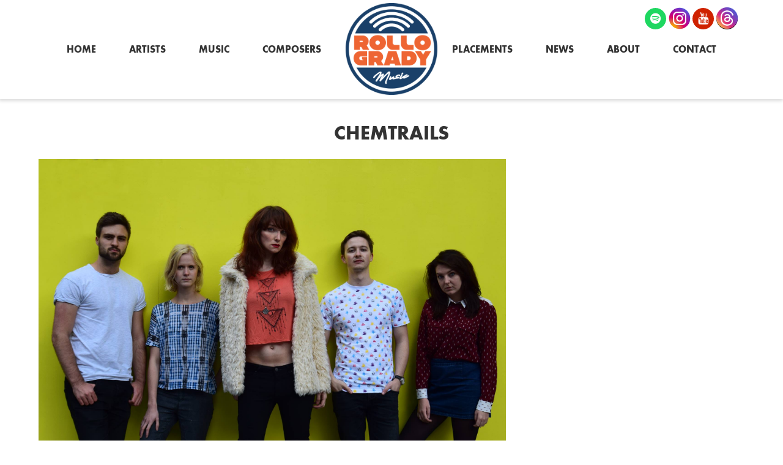

--- FILE ---
content_type: text/html; charset=UTF-8
request_url: https://rollogrady.tv/artist/chemtrails-2/
body_size: 6903
content:
<!doctype html>
<html>
<head>
    <link rel="shortcut icon" type="image/x-icon" href="https://rollogrady.tv/wp-content/uploads/2023/12/RolloGrady-Logo.png" sizes"any" fetchpriority="high">
    <link rel="shortcut icon" type="image/x-icon" href="https://rollogrady.tv/wp-content/uploads/2023/12/RolloGrady-Logo.png" sizes"any">
    <link rel="apple-touch-icon" type="image/x-icon" href="https://rollogrady.tv/wp-content/uploads/2023/12/RolloGrady-Logo.png" sizes"any">
    <meta name="msapplication-TileImage" content="https://rollogrady.tv/wp-content/uploads/2023/12/RolloGrady-Logo.png" sizes"any">
	<meta data-rh="true" property="og:image" content="https://rollogrady.tv/wp-content/uploads/2023/12/Rollo-Grady-logo.png">
	
	<!--<meta data-rh="true" property="og:title" content="CHEMTRAILS">-->
	
	<title>CHEMTRAILS &#8211; Rollo Grady Music</title>
<meta name='robots' content='max-image-preview:large' />
<link rel='dns-prefetch' href='//www.googletagmanager.com' />
<link rel="alternate" type="application/rss+xml" title="Rollo Grady Music &raquo; Feed" href="https://rollogrady.tv/feed/" />
<link rel="alternate" type="application/rss+xml" title="Rollo Grady Music &raquo; Comments Feed" href="https://rollogrady.tv/comments/feed/" />
<script type="text/javascript">
window._wpemojiSettings = {"baseUrl":"https:\/\/s.w.org\/images\/core\/emoji\/14.0.0\/72x72\/","ext":".png","svgUrl":"https:\/\/s.w.org\/images\/core\/emoji\/14.0.0\/svg\/","svgExt":".svg","source":{"concatemoji":"https:\/\/rollogrady.tv\/wp-includes\/js\/wp-emoji-release.min.js?ver=6.3.7"}};
/*! This file is auto-generated */
!function(i,n){var o,s,e;function c(e){try{var t={supportTests:e,timestamp:(new Date).valueOf()};sessionStorage.setItem(o,JSON.stringify(t))}catch(e){}}function p(e,t,n){e.clearRect(0,0,e.canvas.width,e.canvas.height),e.fillText(t,0,0);var t=new Uint32Array(e.getImageData(0,0,e.canvas.width,e.canvas.height).data),r=(e.clearRect(0,0,e.canvas.width,e.canvas.height),e.fillText(n,0,0),new Uint32Array(e.getImageData(0,0,e.canvas.width,e.canvas.height).data));return t.every(function(e,t){return e===r[t]})}function u(e,t,n){switch(t){case"flag":return n(e,"\ud83c\udff3\ufe0f\u200d\u26a7\ufe0f","\ud83c\udff3\ufe0f\u200b\u26a7\ufe0f")?!1:!n(e,"\ud83c\uddfa\ud83c\uddf3","\ud83c\uddfa\u200b\ud83c\uddf3")&&!n(e,"\ud83c\udff4\udb40\udc67\udb40\udc62\udb40\udc65\udb40\udc6e\udb40\udc67\udb40\udc7f","\ud83c\udff4\u200b\udb40\udc67\u200b\udb40\udc62\u200b\udb40\udc65\u200b\udb40\udc6e\u200b\udb40\udc67\u200b\udb40\udc7f");case"emoji":return!n(e,"\ud83e\udef1\ud83c\udffb\u200d\ud83e\udef2\ud83c\udfff","\ud83e\udef1\ud83c\udffb\u200b\ud83e\udef2\ud83c\udfff")}return!1}function f(e,t,n){var r="undefined"!=typeof WorkerGlobalScope&&self instanceof WorkerGlobalScope?new OffscreenCanvas(300,150):i.createElement("canvas"),a=r.getContext("2d",{willReadFrequently:!0}),o=(a.textBaseline="top",a.font="600 32px Arial",{});return e.forEach(function(e){o[e]=t(a,e,n)}),o}function t(e){var t=i.createElement("script");t.src=e,t.defer=!0,i.head.appendChild(t)}"undefined"!=typeof Promise&&(o="wpEmojiSettingsSupports",s=["flag","emoji"],n.supports={everything:!0,everythingExceptFlag:!0},e=new Promise(function(e){i.addEventListener("DOMContentLoaded",e,{once:!0})}),new Promise(function(t){var n=function(){try{var e=JSON.parse(sessionStorage.getItem(o));if("object"==typeof e&&"number"==typeof e.timestamp&&(new Date).valueOf()<e.timestamp+604800&&"object"==typeof e.supportTests)return e.supportTests}catch(e){}return null}();if(!n){if("undefined"!=typeof Worker&&"undefined"!=typeof OffscreenCanvas&&"undefined"!=typeof URL&&URL.createObjectURL&&"undefined"!=typeof Blob)try{var e="postMessage("+f.toString()+"("+[JSON.stringify(s),u.toString(),p.toString()].join(",")+"));",r=new Blob([e],{type:"text/javascript"}),a=new Worker(URL.createObjectURL(r),{name:"wpTestEmojiSupports"});return void(a.onmessage=function(e){c(n=e.data),a.terminate(),t(n)})}catch(e){}c(n=f(s,u,p))}t(n)}).then(function(e){for(var t in e)n.supports[t]=e[t],n.supports.everything=n.supports.everything&&n.supports[t],"flag"!==t&&(n.supports.everythingExceptFlag=n.supports.everythingExceptFlag&&n.supports[t]);n.supports.everythingExceptFlag=n.supports.everythingExceptFlag&&!n.supports.flag,n.DOMReady=!1,n.readyCallback=function(){n.DOMReady=!0}}).then(function(){return e}).then(function(){var e;n.supports.everything||(n.readyCallback(),(e=n.source||{}).concatemoji?t(e.concatemoji):e.wpemoji&&e.twemoji&&(t(e.twemoji),t(e.wpemoji)))}))}((window,document),window._wpemojiSettings);
</script>
<style type="text/css">
img.wp-smiley,
img.emoji {
	display: inline !important;
	border: none !important;
	box-shadow: none !important;
	height: 1em !important;
	width: 1em !important;
	margin: 0 0.07em !important;
	vertical-align: -0.1em !important;
	background: none !important;
	padding: 0 !important;
}
</style>
	<link rel='stylesheet' id='wp-block-library-css' href='https://rollogrady.tv/wp-includes/css/dist/block-library/style.min.css?ver=6.3.7' type='text/css' media='all' />
<style id='classic-theme-styles-inline-css' type='text/css'>
/*! This file is auto-generated */
.wp-block-button__link{color:#fff;background-color:#32373c;border-radius:9999px;box-shadow:none;text-decoration:none;padding:calc(.667em + 2px) calc(1.333em + 2px);font-size:1.125em}.wp-block-file__button{background:#32373c;color:#fff;text-decoration:none}
</style>
<style id='global-styles-inline-css' type='text/css'>
body{--wp--preset--color--black: #000000;--wp--preset--color--cyan-bluish-gray: #abb8c3;--wp--preset--color--white: #ffffff;--wp--preset--color--pale-pink: #f78da7;--wp--preset--color--vivid-red: #cf2e2e;--wp--preset--color--luminous-vivid-orange: #ff6900;--wp--preset--color--luminous-vivid-amber: #fcb900;--wp--preset--color--light-green-cyan: #7bdcb5;--wp--preset--color--vivid-green-cyan: #00d084;--wp--preset--color--pale-cyan-blue: #8ed1fc;--wp--preset--color--vivid-cyan-blue: #0693e3;--wp--preset--color--vivid-purple: #9b51e0;--wp--preset--gradient--vivid-cyan-blue-to-vivid-purple: linear-gradient(135deg,rgba(6,147,227,1) 0%,rgb(155,81,224) 100%);--wp--preset--gradient--light-green-cyan-to-vivid-green-cyan: linear-gradient(135deg,rgb(122,220,180) 0%,rgb(0,208,130) 100%);--wp--preset--gradient--luminous-vivid-amber-to-luminous-vivid-orange: linear-gradient(135deg,rgba(252,185,0,1) 0%,rgba(255,105,0,1) 100%);--wp--preset--gradient--luminous-vivid-orange-to-vivid-red: linear-gradient(135deg,rgba(255,105,0,1) 0%,rgb(207,46,46) 100%);--wp--preset--gradient--very-light-gray-to-cyan-bluish-gray: linear-gradient(135deg,rgb(238,238,238) 0%,rgb(169,184,195) 100%);--wp--preset--gradient--cool-to-warm-spectrum: linear-gradient(135deg,rgb(74,234,220) 0%,rgb(151,120,209) 20%,rgb(207,42,186) 40%,rgb(238,44,130) 60%,rgb(251,105,98) 80%,rgb(254,248,76) 100%);--wp--preset--gradient--blush-light-purple: linear-gradient(135deg,rgb(255,206,236) 0%,rgb(152,150,240) 100%);--wp--preset--gradient--blush-bordeaux: linear-gradient(135deg,rgb(254,205,165) 0%,rgb(254,45,45) 50%,rgb(107,0,62) 100%);--wp--preset--gradient--luminous-dusk: linear-gradient(135deg,rgb(255,203,112) 0%,rgb(199,81,192) 50%,rgb(65,88,208) 100%);--wp--preset--gradient--pale-ocean: linear-gradient(135deg,rgb(255,245,203) 0%,rgb(182,227,212) 50%,rgb(51,167,181) 100%);--wp--preset--gradient--electric-grass: linear-gradient(135deg,rgb(202,248,128) 0%,rgb(113,206,126) 100%);--wp--preset--gradient--midnight: linear-gradient(135deg,rgb(2,3,129) 0%,rgb(40,116,252) 100%);--wp--preset--font-size--small: 13px;--wp--preset--font-size--medium: 20px;--wp--preset--font-size--large: 36px;--wp--preset--font-size--x-large: 42px;--wp--preset--spacing--20: 0.44rem;--wp--preset--spacing--30: 0.67rem;--wp--preset--spacing--40: 1rem;--wp--preset--spacing--50: 1.5rem;--wp--preset--spacing--60: 2.25rem;--wp--preset--spacing--70: 3.38rem;--wp--preset--spacing--80: 5.06rem;--wp--preset--shadow--natural: 6px 6px 9px rgba(0, 0, 0, 0.2);--wp--preset--shadow--deep: 12px 12px 50px rgba(0, 0, 0, 0.4);--wp--preset--shadow--sharp: 6px 6px 0px rgba(0, 0, 0, 0.2);--wp--preset--shadow--outlined: 6px 6px 0px -3px rgba(255, 255, 255, 1), 6px 6px rgba(0, 0, 0, 1);--wp--preset--shadow--crisp: 6px 6px 0px rgba(0, 0, 0, 1);}:where(.is-layout-flex){gap: 0.5em;}:where(.is-layout-grid){gap: 0.5em;}body .is-layout-flow > .alignleft{float: left;margin-inline-start: 0;margin-inline-end: 2em;}body .is-layout-flow > .alignright{float: right;margin-inline-start: 2em;margin-inline-end: 0;}body .is-layout-flow > .aligncenter{margin-left: auto !important;margin-right: auto !important;}body .is-layout-constrained > .alignleft{float: left;margin-inline-start: 0;margin-inline-end: 2em;}body .is-layout-constrained > .alignright{float: right;margin-inline-start: 2em;margin-inline-end: 0;}body .is-layout-constrained > .aligncenter{margin-left: auto !important;margin-right: auto !important;}body .is-layout-constrained > :where(:not(.alignleft):not(.alignright):not(.alignfull)){max-width: var(--wp--style--global--content-size);margin-left: auto !important;margin-right: auto !important;}body .is-layout-constrained > .alignwide{max-width: var(--wp--style--global--wide-size);}body .is-layout-flex{display: flex;}body .is-layout-flex{flex-wrap: wrap;align-items: center;}body .is-layout-flex > *{margin: 0;}body .is-layout-grid{display: grid;}body .is-layout-grid > *{margin: 0;}:where(.wp-block-columns.is-layout-flex){gap: 2em;}:where(.wp-block-columns.is-layout-grid){gap: 2em;}:where(.wp-block-post-template.is-layout-flex){gap: 1.25em;}:where(.wp-block-post-template.is-layout-grid){gap: 1.25em;}.has-black-color{color: var(--wp--preset--color--black) !important;}.has-cyan-bluish-gray-color{color: var(--wp--preset--color--cyan-bluish-gray) !important;}.has-white-color{color: var(--wp--preset--color--white) !important;}.has-pale-pink-color{color: var(--wp--preset--color--pale-pink) !important;}.has-vivid-red-color{color: var(--wp--preset--color--vivid-red) !important;}.has-luminous-vivid-orange-color{color: var(--wp--preset--color--luminous-vivid-orange) !important;}.has-luminous-vivid-amber-color{color: var(--wp--preset--color--luminous-vivid-amber) !important;}.has-light-green-cyan-color{color: var(--wp--preset--color--light-green-cyan) !important;}.has-vivid-green-cyan-color{color: var(--wp--preset--color--vivid-green-cyan) !important;}.has-pale-cyan-blue-color{color: var(--wp--preset--color--pale-cyan-blue) !important;}.has-vivid-cyan-blue-color{color: var(--wp--preset--color--vivid-cyan-blue) !important;}.has-vivid-purple-color{color: var(--wp--preset--color--vivid-purple) !important;}.has-black-background-color{background-color: var(--wp--preset--color--black) !important;}.has-cyan-bluish-gray-background-color{background-color: var(--wp--preset--color--cyan-bluish-gray) !important;}.has-white-background-color{background-color: var(--wp--preset--color--white) !important;}.has-pale-pink-background-color{background-color: var(--wp--preset--color--pale-pink) !important;}.has-vivid-red-background-color{background-color: var(--wp--preset--color--vivid-red) !important;}.has-luminous-vivid-orange-background-color{background-color: var(--wp--preset--color--luminous-vivid-orange) !important;}.has-luminous-vivid-amber-background-color{background-color: var(--wp--preset--color--luminous-vivid-amber) !important;}.has-light-green-cyan-background-color{background-color: var(--wp--preset--color--light-green-cyan) !important;}.has-vivid-green-cyan-background-color{background-color: var(--wp--preset--color--vivid-green-cyan) !important;}.has-pale-cyan-blue-background-color{background-color: var(--wp--preset--color--pale-cyan-blue) !important;}.has-vivid-cyan-blue-background-color{background-color: var(--wp--preset--color--vivid-cyan-blue) !important;}.has-vivid-purple-background-color{background-color: var(--wp--preset--color--vivid-purple) !important;}.has-black-border-color{border-color: var(--wp--preset--color--black) !important;}.has-cyan-bluish-gray-border-color{border-color: var(--wp--preset--color--cyan-bluish-gray) !important;}.has-white-border-color{border-color: var(--wp--preset--color--white) !important;}.has-pale-pink-border-color{border-color: var(--wp--preset--color--pale-pink) !important;}.has-vivid-red-border-color{border-color: var(--wp--preset--color--vivid-red) !important;}.has-luminous-vivid-orange-border-color{border-color: var(--wp--preset--color--luminous-vivid-orange) !important;}.has-luminous-vivid-amber-border-color{border-color: var(--wp--preset--color--luminous-vivid-amber) !important;}.has-light-green-cyan-border-color{border-color: var(--wp--preset--color--light-green-cyan) !important;}.has-vivid-green-cyan-border-color{border-color: var(--wp--preset--color--vivid-green-cyan) !important;}.has-pale-cyan-blue-border-color{border-color: var(--wp--preset--color--pale-cyan-blue) !important;}.has-vivid-cyan-blue-border-color{border-color: var(--wp--preset--color--vivid-cyan-blue) !important;}.has-vivid-purple-border-color{border-color: var(--wp--preset--color--vivid-purple) !important;}.has-vivid-cyan-blue-to-vivid-purple-gradient-background{background: var(--wp--preset--gradient--vivid-cyan-blue-to-vivid-purple) !important;}.has-light-green-cyan-to-vivid-green-cyan-gradient-background{background: var(--wp--preset--gradient--light-green-cyan-to-vivid-green-cyan) !important;}.has-luminous-vivid-amber-to-luminous-vivid-orange-gradient-background{background: var(--wp--preset--gradient--luminous-vivid-amber-to-luminous-vivid-orange) !important;}.has-luminous-vivid-orange-to-vivid-red-gradient-background{background: var(--wp--preset--gradient--luminous-vivid-orange-to-vivid-red) !important;}.has-very-light-gray-to-cyan-bluish-gray-gradient-background{background: var(--wp--preset--gradient--very-light-gray-to-cyan-bluish-gray) !important;}.has-cool-to-warm-spectrum-gradient-background{background: var(--wp--preset--gradient--cool-to-warm-spectrum) !important;}.has-blush-light-purple-gradient-background{background: var(--wp--preset--gradient--blush-light-purple) !important;}.has-blush-bordeaux-gradient-background{background: var(--wp--preset--gradient--blush-bordeaux) !important;}.has-luminous-dusk-gradient-background{background: var(--wp--preset--gradient--luminous-dusk) !important;}.has-pale-ocean-gradient-background{background: var(--wp--preset--gradient--pale-ocean) !important;}.has-electric-grass-gradient-background{background: var(--wp--preset--gradient--electric-grass) !important;}.has-midnight-gradient-background{background: var(--wp--preset--gradient--midnight) !important;}.has-small-font-size{font-size: var(--wp--preset--font-size--small) !important;}.has-medium-font-size{font-size: var(--wp--preset--font-size--medium) !important;}.has-large-font-size{font-size: var(--wp--preset--font-size--large) !important;}.has-x-large-font-size{font-size: var(--wp--preset--font-size--x-large) !important;}
.wp-block-navigation a:where(:not(.wp-element-button)){color: inherit;}
:where(.wp-block-post-template.is-layout-flex){gap: 1.25em;}:where(.wp-block-post-template.is-layout-grid){gap: 1.25em;}
:where(.wp-block-columns.is-layout-flex){gap: 2em;}:where(.wp-block-columns.is-layout-grid){gap: 2em;}
.wp-block-pullquote{font-size: 1.5em;line-height: 1.6;}
</style>
<link rel='stylesheet' id='contact-form-7-css' href='https://rollogrady.tv/wp-content/plugins/contact-form-7/includes/css/styles.css?ver=5.8.1' type='text/css' media='all' />

<!-- Google Analytics snippet added by Site Kit -->
<script type='text/javascript' src='https://www.googletagmanager.com/gtag/js?id=GT-P8RCJG5' id='google_gtagjs-js' async></script>
<script id="google_gtagjs-js-after" type="text/javascript">
window.dataLayer = window.dataLayer || [];function gtag(){dataLayer.push(arguments);}
gtag('set', 'linker', {"domains":["rollogrady.tv"]} );
gtag("js", new Date());
gtag("set", "developer_id.dZTNiMT", true);
gtag("config", "GT-P8RCJG5");
</script>

<!-- End Google Analytics snippet added by Site Kit -->
<link rel="https://api.w.org/" href="https://rollogrady.tv/wp-json/" /><link rel="EditURI" type="application/rsd+xml" title="RSD" href="https://rollogrady.tv/xmlrpc.php?rsd" />
<meta name="generator" content="WordPress 6.3.7" />
<link rel="canonical" href="https://rollogrady.tv/artist/chemtrails-2/" />
<link rel='shortlink' href='https://rollogrady.tv/?p=1472' />
<link rel="alternate" type="application/json+oembed" href="https://rollogrady.tv/wp-json/oembed/1.0/embed?url=https%3A%2F%2Frollogrady.tv%2Fartist%2Fchemtrails-2%2F" />
<link rel="alternate" type="text/xml+oembed" href="https://rollogrady.tv/wp-json/oembed/1.0/embed?url=https%3A%2F%2Frollogrady.tv%2Fartist%2Fchemtrails-2%2F&#038;format=xml" />
<meta name="generator" content="Site Kit by Google 1.115.0" /><link rel="icon" href="https://rollogrady.tv/wp-content/uploads/2023/09/Revised-360-360-RolloGrady_Logo_FullColor-150x150.png" sizes="32x32" />
<link rel="icon" href="https://rollogrady.tv/wp-content/uploads/2023/09/Revised-360-360-RolloGrady_Logo_FullColor-300x300.png" sizes="192x192" />
<link rel="apple-touch-icon" href="https://rollogrady.tv/wp-content/uploads/2023/09/Revised-360-360-RolloGrady_Logo_FullColor-300x300.png" />
<meta name="msapplication-TileImage" content="https://rollogrady.tv/wp-content/uploads/2023/09/Revised-360-360-RolloGrady_Logo_FullColor-300x300.png" />
		<style type="text/css" id="wp-custom-css">
			/*
You can add your own CSS here.

Click the help icon above to learn more.
*/

@media screen and (min-width: 767px) {

	.isotopeContainer .artistBx img {
		object-fit: cover;
	}
	nav ul li:nth-child(5) {
    	margin-left: 160px!important;
	}
}

nav ul li:nth-child(4) {
    margin-left: 0px!important;
}

.container .artistlist li {
    width: calc(25% - 8px);
    padding: 0 8px;
    display: inline-block;
	float:unset
}

@media only screen and (max-width: 568px){
.container .artistlist li {
    width: calc(50% - 8px);
}
}

@media screen and (min-width: 998px) {
	.logo {
		width:150px !important;
		top: -65px !important
	}
}		</style>
			<meta charset="utf-8">
	<meta name="viewport" content="width=device-width, initial-scale=1">
	<!--<title>:: Rollo ::</title>-->
	<!--<link rel="shortcut icon" href="https://rollogrady.tv/wp-content/themes/rollo/images/logo.png">-->
	<link href="https://rollogrady.tv/wp-content/themes/rollo/fonts/stylesheet.css" rel="stylesheet" type="text/css">
	<link rel="stylesheet" type="text/css" href="https://rollogrady.tv/wp-content/themes/rollo/css/font-awesome.css"/>
	<link href="https://rollogrady.tv/wp-content/themes/rollo/themify/themify-icons.css" rel="stylesheet" type="text/css">
	<link href="https://rollogrady.tv/wp-content/themes/rollo/css/bootstrap.css" rel="stylesheet" type="text/css">
	<link rel="stylesheet" href="https://rollogrady.tv/wp-content/themes/rollo/css/responsiveslides.css">
	<link rel="stylesheet" href="https://rollogrady.tv/wp-content/themes/rollo/css/demo.css">

	<!-- Owl Carousel Assets -->
	<link href="https://rollogrady.tv/wp-content/themes/rollo/css/owlstyle.css" rel="stylesheet">

	<link href="https://rollogrady.tv/wp-content/themes/rollo/css/style.css" rel="stylesheet" type="text/css">
	<link href="https://rollogrady.tv/wp-content/themes/rollo/css/short-codes.css" rel="stylesheet" type="text/css">
	<link href="https://rollogrady.tv/wp-content/themes/rollo/css/media.css" rel="stylesheet" type="text/css">

	<script type="text/jscript" src="https://rollogrady.tv/wp-content/themes/rollo/js/jquery-2.1.4.min.js"></script>
	<script type="text/javascript" src="https://rollogrady.tv/wp-content/themes/rollo/js/bootstrap.min.js"></script>


  <!-- Global site tag (gtag.js) - Google Analytics --> 
<script async src="https://www.googletagmanager.com/gtag/js?id=UA-111703875-1"></script>
<script>
  window.dataLayer = window.dataLayer || [];
  function gtag(){dataLayer.push(arguments);}
  gtag('js', new Date());

  gtag('config', 'UA-111703875-1');
</script>

     


</head>

<header>
	<div class="whiteHead">
		<div class="container">
			<div class="row">
				<div class="col-md-12 col-sm-12 col-xs-12 text-center">
					<div class="socialRight absolute">
						<ul>
							<li><a href="https://open.spotify.com/user/rollogrady/playlist/0pwC9EWODrv3GONrQNehE1" class="spotify"><i class="fa fa-spotify"></i></a></li>
							<li><a href="https://www.instagram.com/rollogradymusic/" class="face"><img width='42' src='/wp-content/uploads/2022/12/Instagram-logo.png'></a></li>
							<!--<li><a href="https://twitter.com/rollogrady?lang=en" class="twitt"><i class="fa fa-twitter"></i></a></li>-->
							<li><a href="https://www.youtube.com/@RolloGradySessions" class="youTube"><i class="fa fa-youtube"></i></a></li>
							<li><a href="https://www.threads.net/@rollogradymusic" class="threads"><img width="35" src="/wp-content/uploads/2023/12/threads-logo-colour.png" style="margin-top: -5px;"></a></li>
						</ul>
					</div>

					<!-- <nav class="fullwidth text-uppercase text-center relative"> -->
						<!--<ul class="fullwidth">
							<li class="active"><a href="index.html">Home</a></li>
							<li><a href="artist.html">ARTISTS </a></li>
							<li><a href="placements.html">licensing placements </a></li>
							<li><a href="news-details.html">News</a></li>
							<li><a href="music.html">MUSIC </a></li>
							<li><a href="about.html">About Us</a></li>
							<li><a href="contact.html">Contact Us</a></li>
						</ul>-->
						
												<!-- <div class="logo absolute"><a href="https://rollogrady.tv"><img src="https://rollogrady.tv/wp-content/uploads/2023/09/Revised-360-360-RolloGrady_Logo_FullColor.png" alt="" title="" class="img-responsive"></a></div> -->
					<!-- </nav> -->




					<nav id="res_nav" class="fullwidth text-uppercase text-center relative navigation">
                    	<button id="menu_res" class="menu-responsive"> <span></span> <span></span> <span></span> </button>
						<!--<ul class="fullwidth">
							<li class="active"><a href="index.html">Home</a></li>
							<li><a href="artist.html">ARTISTS </a></li>
							<li><a href="placements.html">licensing placements </a></li>
							<li><a href="news-details.html">News</a></li>
							<li><a href="music.html">MUSIC </a></li>
							<li><a href="about.html">About Us</a></li>
							<li><a href="contact.html">Contact Us</a></li>
						</ul>-->
						
						<ul class="fullwidth"><li id="menu-item-20" class="menu-item menu-item-type-post_type menu-item-object-page menu-item-home menu-item-20"><a href="https://rollogrady.tv/">Home</a></li>
<li id="menu-item-21" class="menu-item menu-item-type-post_type menu-item-object-page menu-item-21"><a href="https://rollogrady.tv/artists/">Artists</a></li>
<li id="menu-item-24" class="menu-item menu-item-type-post_type menu-item-object-page menu-item-24"><a href="https://rollogrady.tv/music/">Music</a></li>
<li id="menu-item-2586" class="menu-item menu-item-type-post_type menu-item-object-page menu-item-2586"><a href="https://rollogrady.tv/composers/">Composers</a></li>
<li id="menu-item-2585" class="menu-item menu-item-type-custom menu-item-object-custom menu-item-2585"><a href="/placements/">Placements</a></li>
<li id="menu-item-23" class="menu-item menu-item-type-post_type menu-item-object-page menu-item-23"><a href="https://rollogrady.tv/news/">News</a></li>
<li id="menu-item-25" class="menu-item menu-item-type-post_type menu-item-object-page menu-item-25"><a href="https://rollogrady.tv/about/">About</a></li>
<li id="menu-item-26" class="menu-item menu-item-type-post_type menu-item-object-page menu-item-26"><a href="https://rollogrady.tv/contact/">Contact</a></li>
</ul>						
					</nav>
                    <div class="logo absolute"><a href="https://rollogrady.tv"><img src="https://rollogrady.tv/wp-content/uploads/2023/09/Revised-360-360-RolloGrady_Logo_FullColor.png" alt="Rolo Logo" title="Rollo Grady Music – Music Licensing" class="img-responsive" fetchpriority="high"></a></div>





				</div>
			</div>
		</div>
	</div>
</header>	<section class="padding4020 mt160">
		<div class="container">
			<div class="row">
				<div class="col-md-12 col-sm-12 col-xs-12 text-center">
					<div class="fullwidth headings text-uppercase m-b-25">
						<h2>CHEMTRAILS</h2>
					</div>
				</div>

				<div class="col-md-8 col-sm-7 col-xs-12">
					<div class="middleSlider m-b-25 nopagi">
						<div class="rslides_container fullwidth">
							<ul class="rslides" id="slider1">
																	<li>
										<img src="https://rollogrady.tv/wp-content/uploads/2017/02/14589940_1794454327464596_5897354642043499518_o.jpg" alt="" class="img-responsive">
									</li>
																</ul>
						</div>
						<div class="clearfix"></div>
					</div>
				</div>


				<div class="col-md-4 col-sm-5 col-xs-12">
					<div class="fullwidth streamMusic2 relative">
						<iframe src="https://open.spotify.com/embed/artist/2AvNtsTKAOkaoD7aonyHHJ" width="300" height="380" frameborder="0" allowtransparency="true" allow="encrypted-media"></iframe>						<div class="moverlay loaderdiv"></div>
						<div class="mLoader loaderdiv">
							<i class="fa fa-refresh fa-spin fa-3x fa-fw" aria-hidden="true"></i>
							<span class="sr-only">Loading...</span>
						</div>
					</div>
				</div>







				<div class="col-md-12 col-sm-12 col-xs-12">
					<div class="fullwidth lightBg padding2020">
						<h3 class="p-b-15">CHEMTRAILS</h3>
						
					</div>
				</div>

			</div>
		</div>
	</section>
	<script>
		$(window).load(function(){
			$('.loaderdiv').remove();
		});
	</script>
	<footer class="darkbg padding4020">

	<div class="container">

		<div class="row">

			<div class="col-md-12 col-sm-12 col-xs-12 text-center relative">

				<div class="socialRight">

					<ul>

						<li><a href="https://open.spotify.com/user/rollogrady/playlist/0pwC9EWODrv3GONrQNehE1" class="spotify"><i class="fa fa-spotify"></i></a></li>
						
						<li id="ankit"><a href="https://www.instagram.com/rollogradymusic/" class="face"><img width='48' src='/wp-content/uploads/2022/12/Instagram-logo.png'></a></li>

						<!--<li><a href="https://twitter.com/rollogrady?lang=en" class="twitt"><i class="fa fa-twitter"></i></a></li>-->

						<li><a href="https://www.youtube.com/@RolloGradySessions" class="youTube"><i class="fa fa-youtube"></i></a></li>

						<li><a href="https://www.threads.net/@rollogradymusic" class="threads"><img width="40" src="/wp-content/uploads/2023/12/threads-logo-colour.png" style="margin-top: -5px;"></a></li>
					</ul>
				</div>

				<p>© 2025, Copyright, Rollo Grady Music</p>

				<p><a href="https://rollogrady.tv/contact/">Contact us</a></p>

				<div class="clearfix"></div>

				<span class=""><a href="mailto:"></a></span>

			</div>

		</div>

	</div>

</footer>



<!--<script type="text/javascript" src="https://rollogrady.tv/wp-content/themes/rollo/js/jquery.mCustomScrollbar.concat.min.js"></script>-->

<script src="https://rollogrady.tv/wp-content/themes/rollo/js/owl.carousel.min.js"></script>

<script>

	//	$(window).scroll(function() {

	//    	if ($(this).scrollTop() > 200){  

	//			$('header').addClass("sticky");

	//	    }

	//	  else{

	//	   $('header').removeClass("sticky");

	//	   }

	//	});

</script>

<script>

	$('.client-carousel').owlCarousel({

		items : 8,

		itemsDesktop : [1199,8],

		itemsDesktopSmall : [991,4],

		itemsTablet: [767,3],

		itemsMobile : [480,1],

		autoPlay :  true,

		paginationSpeed :400,

		stopOnHover: false,

		navigation: true,

		pagination: true,

		/*navigationText:['<i class="fa fa-angle-left owl-prev-icon"></i>','<i class="fa fa-angle-right owl-next-icon"></i>']*/

	});

</script>

<script type="text/javascript" src="https://rollogrady.tv/wp-content/themes/rollo/js/jquery.mCustomScrollbar.concat.min.js"></script>

<script>

	//	$(window).scroll(function() {

	//    	if ($(this).scrollTop() > 200){

	//			$('header').addClass("sticky");

	//	    }

	//	  else{

	//	   $('header').removeClass("sticky");

	//	   }

	//	});

</script>

<script src="https://rollogrady.tv/wp-content/themes/rollo/js/responsiveslides.min.js"></script>

<script>

	// You can also use "$(window).load(function() {"

	$(function () {



		// Slideshow 4

		$("#slider4").responsiveSlides({

			auto: true,

			pager: false,

			nav: false,

			speed: 500,

			namespace: "callbacks",

			before: function () {

				$('.events').append("<li>before event fired.</li>");

			},

			after: function () {

				$('.events').append("<li>after event fired.</li>");

			}

		});



	});



</script>



<script>

	// You can also use "$(window).load(function() {"

	$(function () {



		// Slideshow 4

		$("#slider1").responsiveSlides({

			auto: true,

			pager: true,

			nav: true,

			speed: 500,

			namespace: "centered-btns"

		});



	});

</script>



<script type="text/javascript">
$(document).ready(function(e) {
  var ico = $('<span></span>');
   $('li.sub_menu_open').append(ico);
  
 $("#menu_res").click(function(){
   $("#res_nav").toggleClass('left0');
  });
  
 $('li span').on("click",function(e){
    if ($(this).hasClass('open')){
     
    $(this).prev('ul').slideUp(300, function(){});
    
     } else {
    $(this).prev('ul').slideDown(300, function(){});
     }
     $(this).toggleClass("open");
  });
  $('#menu_res').click(function (){
   $(this).toggleClass('menu_responsiveTo')
  });
  
   $('[data-toggle="tooltip"]').tooltip(); 
   
  /*$('.searchpartIcon').click(function (){
   $('.barcodeArea').slideToggle()
  });*/
});
</script>



<script type='text/javascript' src='https://rollogrady.tv/wp-content/plugins/contact-form-7/includes/swv/js/index.js?ver=5.8.1' id='swv-js'></script>
<script type='text/javascript' id='contact-form-7-js-extra'>
/* <![CDATA[ */
var wpcf7 = {"api":{"root":"https:\/\/rollogrady.tv\/wp-json\/","namespace":"contact-form-7\/v1"}};
/* ]]> */
</script>
<script type='text/javascript' src='https://rollogrady.tv/wp-content/plugins/contact-form-7/includes/js/index.js?ver=5.8.1' id='contact-form-7-js'></script>

</body>

<script>'undefined'=== typeof _trfq || (window._trfq = []);'undefined'=== typeof _trfd && (window._trfd=[]),_trfd.push({'tccl.baseHost':'secureserver.net'},{'ap':'cpsh-oh'},{'server':'p3plzcpnl506884'},{'dcenter':'p3'},{'cp_id':'1512499'},{'cp_cl':'8'}) // Monitoring performance to make your website faster. If you want to opt-out, please contact web hosting support.</script><script src='https://img1.wsimg.com/traffic-assets/js/tccl.min.js'></script></html>



--- FILE ---
content_type: text/css
request_url: https://rollogrady.tv/wp-content/themes/rollo/fonts/stylesheet.css
body_size: 364
content:
/* Generated by Font Squirrel (http://www.fontsquirrel.com) on February 2, 2016 */

@font-face {
    font-family:'Futura PT';
    src: url('FuturaPT-Bold.eot');
	src: url('FuturaPT-Bold.eot?#iefix') format('embedded-opentype'),
		url('FuturaPT-Bold.woff2') format('woff2'),
		url('FuturaPT-Bold.woff') format('woff'),
		url('FuturaPT-Bold.svg#FuturaPT-Bold') format('svg');
    font-weight: 700;
    font-style: normal;
    font-stretch: normal;
    unicode-range: U+0020-00FE;
}

@font-face {
    font-family:'Futura ICG';
    src: url('Futura ICG.eot');
	src: url('Futura ICG.eot?#iefix') format('embedded-opentype'),
		url('Futura ICG.woff2') format('woff2'),
		url('Futura ICG.woff') format('woff'),
		url('Futura ICG.svg#Futura ICG') format('svg');
    font-weight: 400;
    font-style: normal;
    font-stretch: normal;
    unicode-range: U+0020-00FC;
}
@font-face {
    font-family:'Futura-Light';
    src: url('Futura-Light.eot');
	src: url('Futura-Light.eot?#iefix') format('embedded-opentype'),
		url('Futura-Light.woff2') format('woff2'),
		url('Futura-Light.woff') format('woff'),
		url('Futura-Light.svg#Futura-Light') format('svg');
    font-weight: 300;
    font-style: normal;
    font-stretch: normal;
    unicode-range: U+0020-00FE;
}


@font-face {
    font-family: 'open_sansbold';
    src: url('opensans-bold-webfont.eot');
    src: url('opensans-bold-webfont.eot?#iefix') format('embedded-opentype'),
         url('opensans-bold-webfont.woff2') format('woff2'),
         url('opensans-bold-webfont.woff') format('woff'),
         url('opensans-bold-webfont.ttf') format('truetype'),
         url('opensans-bold-webfont.svg#open_sansbold') format('svg');
    font-weight: normal;
    font-style: normal;

}




@font-face {
    font-family: 'open_sanslight';
    src: url('opensans-light-webfont.eot');
    src: url('opensans-light-webfont.eot?#iefix') format('embedded-opentype'),
         url('opensans-light-webfont.woff2') format('woff2'),
         url('opensans-light-webfont.woff') format('woff'),
         url('opensans-light-webfont.ttf') format('truetype'),
         url('opensans-light-webfont.svg#open_sanslight') format('svg');
    font-weight: normal;
    font-style: normal;

}




@font-face {
    font-family: 'open_sansregular';
    src: url('opensans-regular-webfont.eot');
    src: url('opensans-regular-webfont.eot?#iefix') format('embedded-opentype'),
         url('opensans-regular-webfont.woff2') format('woff2'),
         url('opensans-regular-webfont.woff') format('woff'),
         url('opensans-regular-webfont.ttf') format('truetype'),
         url('opensans-regular-webfont.svg#open_sansregular') format('svg');
    font-weight: normal;
    font-style: normal;

}




@font-face {
    font-family: 'open_sanssemibold';
    src: url('opensans-semibold-webfont.eot');
    src: url('opensans-semibold-webfont.eot?#iefix') format('embedded-opentype'),
         url('opensans-semibold-webfont.woff2') format('woff2'),
         url('opensans-semibold-webfont.woff') format('woff'),
         url('opensans-semibold-webfont.ttf') format('truetype'),
         url('opensans-semibold-webfont.svg#open_sanssemibold') format('svg');
    font-weight: normal;
    font-style: normal;

}

@font-face {
    font-family: 'open_sansitalic';
    src: url('opensans-italic-webfont.eot');
    src: url('opensans-italic-webfont.eot?#iefix') format('embedded-opentype'),
         url('opensans-italic-webfont.woff2') format('woff2'),
         url('opensans-italic-webfont.woff') format('woff'),
         url('opensans-italic-webfont.ttf') format('truetype'),
         url('opensans-italic-webfont.svg#open_sansitalic') format('svg');
    font-weight: normal;
    font-style: normal;

}

@font-face {
    font-family: 'open_sanssemibold_italic';
    src: url('opensans-semibolditalic-webfont.eot');
    src: url('opensans-semibolditalic-webfont.eot?#iefix') format('embedded-opentype'),
         url('opensans-semibolditalic-webfont.woff2') format('woff2'),
         url('opensans-semibolditalic-webfont.woff') format('woff'),
         url('opensans-semibolditalic-webfont.ttf') format('truetype'),
         url('opensans-semibolditalic-webfont.svg#open_sanssemibold_italic') format('svg');
    font-weight: normal;
    font-style: normal;

}

--- FILE ---
content_type: text/css
request_url: https://rollogrady.tv/wp-content/themes/rollo/css/owlstyle.css
body_size: 1391
content:
/*-------OWL-CAROUSEL------->
/* 
 * 	Core Owl Carousel CSS File
 *	v1.3.3
 */

/* clearfix */
.owl-carousel .owl-wrapper:after {
	content: ".";
	display: block;
	clear: both;
	visibility: hidden;
	line-height: 0;
	height: 0;
}
/* display none until init */
.owl-carousel{
	display: none;
	position: relative;
	width: 100%;
	-ms-touch-action: pan-y;
}
.owl-carousel .owl-wrapper{
	display: none;
	position: relative;
	-webkit-transform: translate3d(0px, 0px, 0px);
}
.owl-carousel .owl-wrapper-outer{
	overflow: hidden;
	position: relative;
	width: 100%;
}
.owl-carousel .owl-wrapper-outer.autoHeight{
	-webkit-transition: height 500ms ease-in-out;
	-moz-transition: height 500ms ease-in-out;
	-ms-transition: height 500ms ease-in-out;
	-o-transition: height 500ms ease-in-out;
	transition: height 500ms ease-in-out;
}
	
.owl-carousel .owl-item{
	float: left;
}
.owl-controls .owl-page,
.owl-controls .owl-buttons div{
	cursor: pointer;
}
.owl-controls {
	-webkit-user-select: none;
	-khtml-user-select: none;
	-moz-user-select: none;
	-ms-user-select: none;
	user-select: none;
	-webkit-tap-highlight-color: rgba(0, 0, 0, 0);
}

/* mouse grab icon */
.grabbing { 
    cursor:url(../img/grabbing.png) 8 8, move;
}

/* fix */
.owl-carousel  .owl-wrapper,
.owl-carousel  .owl-item{
	-webkit-backface-visibility: hidden;
	-moz-backface-visibility:    hidden;
	-ms-backface-visibility:     hidden;
  -webkit-transform: translate3d(0,0,0);
  -moz-transform: translate3d(0,0,0);
  -ms-transform: translate3d(0,0,0);
}




/*------------OWL-THEME----------*/

/*
* 	Owl Carousel Owl Demo Theme 
*	v1.3.3
*/

.owl-theme .owl-controls{
	margin-top: 10px;
	text-align: center;
}

/* Styling Next and Prev buttons */

.owl-theme .owl-controls .owl-buttons div{
	color: #FFF;
	display: inline-block;
	zoom: 1;
	*display: inline;/*IE7 life-saver */
	margin: 5px;
	padding: 3px 10px;
	font-size: 12px;
	-webkit-border-radius: 30px;
	-moz-border-radius: 30px;
	border-radius: 30px;
	background: #869791;
	filter: Alpha(Opacity=50);/*IE7 fix*/
	opacity: 0.5;
}
/* Clickable class fix problem with hover on touch devices */
/* Use it for non-touch hover action */
.owl-theme .owl-controls.clickable .owl-buttons div:hover{
	filter: Alpha(Opacity=100);/*IE7 fix*/
	opacity: 1;
	text-decoration: none;
}

/* Styling Pagination*/

.owl-theme .owl-controls .owl-page{
	display: inline-block;
	zoom: 1;
	*display: inline;/*IE7 life-saver */
}
.owl-theme .owl-controls .owl-page span{
	display: block;
	width: 12px;
	height: 12px;
	margin: 5px 7px;
	filter: Alpha(Opacity=50);/*IE7 fix*/
	opacity: 0.5;
	-webkit-border-radius: 20px;
	-moz-border-radius: 20px;
	border-radius: 20px;
	background: #869791;
}

.owl-theme .owl-controls .owl-page.active span,
.owl-theme .owl-controls.clickable .owl-page:hover span{
	filter: Alpha(Opacity=100);/*IE7 fix*/
	opacity: 1;
}

/* If PaginationNumbers is true */

.owl-theme .owl-controls .owl-page span.owl-numbers{
	height: auto;
	width: auto;
	color: #FFF;
	padding: 2px 10px;
	font-size: 12px;
	-webkit-border-radius: 30px;
	-moz-border-radius: 30px;
	border-radius: 30px;
}

/* preloading images */
.owl-item.loading{
	min-height: 150px;
	background: url(AjaxLoader.gif) no-repeat center center
}
.owl-item {
    padding: 0 15px;
}





/*-----BODY-----*/


.overlay-content ul {
    height: 100%;
}
.product-image {
    display: block;
    overflow: hidden;
    position: relative;
}
.overlay-content ul li {
    border-bottom: 1px solid rgba(255, 255, 255, 0.3);
    height: 25%;
}
.product-image a {
    display: block;
}
product-image img {
    width: 100%;
}
.overlay-content {
    height: 100%;
    opacity: 0;
    position: absolute;
    right: -65px;
    top: 0;
    transition: all 800ms ease 0s;
}
.overlay-content ul li a {
    background: rgba(70, 70, 70, 0.5) none repeat scroll 0 0;
    color: #fff;
    display: block;
    font-size: 21px;
    height: 100%;
    position: relative;
    text-align: center;
    transition: all 0.3s ease 0s;
    width: 65px;
}
.overlay-content ul li a {
    background: rgba(70, 70, 70, 0.5) none repeat scroll 0 0;
    color: #fff;
    display: block;
    font-size: 21px;
    height: 100%;
    position: relative;
    text-align: center;
    transition: all 0.3s ease 0s;
    width: 65px;
}
.overlay-content ul li a i {
    bottom: 0;
    display: block;
    height: 25px;
    left: 0;
    margin: auto;
    position: absolute;
    right: 0;
    top: 0;
    width: 25px;
}
.new-mark-box {
	background:#f29120 ;
    color: #fff !important;
    display: block;
    font-size: 11px;
    left: 5px;
    line-height: 27px;
    padding: 0 10px;
    position: absolute;
    text-transform: uppercase;
    top: 5px;
    z-index: 10;
}
.single-product-item:hover .overlay-content {
    opacity: 1;
    right: 0;
}
i.owl-prev-icon {
    border: 2px solid #3a3d42;
    color: #818181;
    font-size: 16px;
    height: 25px;
    line-height: 21px;
    text-align: center;
    transition: all 0.3s ease 0s;
    width: 25px;
}
/*div.owl-controls {
    background: #fff none repeat scroll 0 0;
    padding-left: 10px;
    position: absolute;
    right: 12px;
    top: -60px;
    width: 71px;
}*/
.owl-theme .owl-controls .owl-buttons div {
    background: rgba(0, 0, 0, 0) none repeat scroll 0 0;
    border-radius: 30px;
    color: #fff;
    display: inline-block;
    float: left;
    font-size: 12px;
    margin: 0 0 0 4px;
    opacity: 1;
    padding: 0;
}
i.owl-next-icon {
    border: 2px solid #3a3d42;
    color: #818181;
    font-size: 16px;
    height: 25px;
    line-height: 21px;
    text-align: center;
    transition: all 0.3s ease 0s;
    width: 25px;
}










/*----------banner-slider Next and Previous--------*/
.banner .owl-theme .owl-controls .owl-buttons div {
    background: #869791 none repeat scroll 0 0;
    border-radius: 30px;
    color: #fff;
    display: inline-block;
    font-size: 12px;
    margin: 5px;
    opacity: 0.5;
    padding: 3px 10px;
	float:none;
}
.banner .owl-theme .owl-controls {
    margin-top: 10px;
    text-align: center;
    position: inherit;
    width: auto;
	float:none;
	right:0;
}
.banner .owl-item{
	padding:0;
}

.banner div.owl-controls{
	background:none;
	padding-left:0;
}
.banner .owl-carousel{
	position:inherit;
}
.banner .owl-prev {
    left: 0;
    position: absolute;
    top: 50%;
}
.banner .owl-next {
    right:0;
    position: absolute;
    top: 50%;
}




--- FILE ---
content_type: text/css
request_url: https://rollogrady.tv/wp-content/themes/rollo/css/style.css
body_size: 2745
content:
@charset "utf-8";
/* CSS Document */

* {
    box-sizing: border-box;
    -webkit-box-sizing: border-box;
    -moz-box-sizing: border-box;
    -ms-box-sizing: border-box;
    -o-box-sizing: border-box;
}
html, body, div, span, applet, object, iframe, h1, h2, h3, h4, h5, h6, p, blockquote, pre, a, abbr, acronym, address, big, cite, code, del, dfn, em, font, img, ins, kbd, q, s, samp, small, strike, strong, sub, sup, tt, var, dl, dt, dd, ol, ul, li, fieldset, form, label, legend, caption, section {
    margin: 0;
    padding: 0;
    border: 0;
    outline: 0;
}
body {
    margin: 0px !important;
    padding: 0px ;
    -webkit-font-smoothing: antialiased;
    word-wrap: break-word;
    color: #333;
    font-family: 'Futura ICG', sans-serif;
    font-size: 14px;
}
.tpoSec {z-index:2}

header {
    position:fixed;
    width:100%;
    z-index:9;
    -moz-transition:all 300ms ease-in-out;
    -ms-transition:all 300ms ease-in-out;
    -o-transition:all 300ms ease-in-out;
    -webkit-transition:all 300ms ease-in-out;
    transition:all 300ms ease-in-out;
}
header.sticky{
    /*  background:rgba(255,255,255,1);
     -moz-box-shadow:0px 1px 3px #c6c6c6;
     -ms-box-shadow:0px 1px 3px #c6c6c6;
     -webkit-box-shadow:0px 1px 3px #c6c6c6;
     -o-box-shadow:0px 1px 3px #c6c6c6;
     box-shadow:0px 1px 3px #c6c6c6;
    padding:10px 0;*/
    position:fixed;
    top:0;

}

/*header.sticky .whiteHead {display:none;}

header.sticky .blackHead {display:block;}*/

.whiteHead {background:#fff; padding:70px 0;box-shadow: -1px 2px 5px 1px #DDDDDD;
    -webkit-box-shadow: -1px 2px 5px 1px #DDDDDD;
    -moz-box-shadow: -1px 2px 5px 1px #DDDDDD;
    -o-box-shadow: -1px 2px 5px 1px #DDDDDD;}

/*.blackHead {background:#1A1A1A; padding:5px 0; display:none}

.blackHead .logo { width:60px;}

.blackHead nav {padding-top:25px;}

.blackHead nav ul li {padding:0 20px;}

.blackHead nav ul li a {color:#fff;}

header.sticky .socialRight {display:none;}*/

.logo { width:100px; left:0; top:-40px; right:0; margin:0 auto;}

.socialRight ul{width:100%; float:left;}

nav {}

nav ul li{width:auto; float:none; display:inline-block; padding:0 25px;}

nav ul li a{color:#333; font-size:16px;font-family:'Futura PT';}

nav ul li a:hover , nav ul li a:focus , nav ul li.active a, nav ul li.current-menu-item a{color:#F15935;}

.socialRight {width:auto; top:0; right:0;}

.socialRight {
    right: 17px;
    top: -57px;
    width: auto;
}

.socialRight ul li{ width:auto; float:left; padding:0 2px;}

.socialRight ul li a {background:#fff; color:#fff; line-height:35px; width:35px; height:35px; display:block;  border-radius:50%; font-size:20px;}

.socialRight ul li a.face{
    background: none;
}
.socialRight ul li a.face img{
    top: -4px;
    left: -3px;
    position: relative;
}

.socialRight ul li a.twitt {background:#00ABF1;}

.socialRight ul li a.youTube {background:#CF2200;}

.socialRight ul li a.spotify {background:#1ED760;}

.socialRight ul li a.threads {background:#000000 !important;}

.banners .callbacks .caption {  background:none;  color: #333;  display: inline-block; bottom:auto;  left: 0; right:0; margin:0 auto; top: 30%;  width: 100%; text-align:center}

.banners .callbacks .caption {  background:none;  color: #333;  display: inline-block; bottom:auto;  left: 0; right:0; margin:0 auto; top: 30%;  width: 100%; text-align:center}

.headings h2 span {font-family: 'Futura-Light';}

.artistBx {overflow:hidden; border:#333 1px solid; margin-bottom:20px;}

/*.artistBx:before {position:absolute; left:0; top:0; width:100%; height:100%;background:rgba(0,0,0,0.4); content:""; opacity:1; visibility:visible;-webkit-transition: all 0.3s ease-in-out;	-moz-transition: all 0.3s ease-in-out;	-o-transition: all 0.3s ease-in-out;transition: all 0.3s ease-in-out;}*/

.artistBx a:hover:before {opacity:0; visibility:hidden;}

.artistBx img{-webkit-transition: all 0.5s ease-in-out;	-moz-transition: all 0.5s ease-in-out;	-o-transition: all 0.5s ease-in-out;transition: all 0.5s ease-in-out; margin: 0 auto; }

.artistBx:hover img{-moz-transform: scale(1.2) rotate(3deg);
    -webkit-transform: scale(1.2) rotate(3deg);
    -o-transform: scale(1.2) rotate(3deg);
    -ms-transform: scale(1.2) rotate(3deg);
    transform: scale(1.2) rotate(3deg);}

.artistBx a {display:block; }

.downPart {position:absolute; bottom:-40px; left:0; width:100%; background:rgba(0,0,0,0.6); padding:5px 10px;-webkit-transition: all 0.5s ease-in-out;	-moz-transition: all 0.5s ease-in-out;	-o-transition: all 0.5s ease-in-out;transition: all 0.5s ease-in-out;}

.artistBx:hover .downPart {bottom:0; }

.downPart .readMore {
    display:inline-block;
}

.artistBx p { color:#fff; font-size:16px; font-family: 'Futura PT';}

.darkbg .headings h2 {color:#fff;}

/*.newsPart ul {display:table;}*/

.newsPart li {width:25%; float:left;}

.newsBx { padding:100px 20px;}
.newsPart .newsBx { padding:0; height:272px; position:relative;}
.newsPart .newsBx .fullwidth.wrap {
	position:absolute;
	top:50%;
	transform: translate(0, -50%);
	}
.newsBx h3 {color:#fff; padding-bottom:12px;}

.newsBx span { display:block;font-family: 'Futura ICG'; color:#37456d; font-style:italic}

.newsBx p {color:#999; display:block; padding:25px 0}

.newsBx.backImage { -moz-background-size:cover !important; -ms-background-size:cover !important; -o-background-size:cover !important; -webkit-background-size:cover !important; background-size:cover; position:relative !important;}

.news1 {background:url(../images/news/1.jpg) top center no-repeat;}

.news2 {background:url(../images/news/1.jpg) top center no-repeat;}

.wrap {position:relative; z-index:2;}

.wrap p , .wrap span , .wrap .readMore{color:#ddd; }


.newsBx.backImage:before {position:absolute; left:0; top:0; width:100%; height:100%;background:rgba(14,23,51,0.6); content:"";}

.readMore {display:inline-block; border:#999 1px solid; line-height:30px; color:#999; padding:0 12px; height:30px; font-size:14px;}

.readMore:hover , .readMore:focus{color:#333; background:#fff;}

footer { font-size:16px; }

footer .socialRight {width:auto; display:inline-block;}

footer .socialRight ul li{ width:auto; float:left; padding:0 5px;}

footer .socialRight ul li a { color:#fff; line-height:40px; width:40px; height:40px; display:block; font-size:18px;  border-radius:50%;}

footer p {color:#999; display:block; padding:15px 0 0;}

footer p a , footer span a{color:#999 !important;}

footer p a:hover {color:#fff;}

footer span {display:block;}

footer span a {border-top:#999 1px solid; padding:8px 25px; margin:10px 0 0;}

.pattern {background:url(../images/pattern.jpg) repeat;}

.innerbanner {background:url(../images/banner/inner-banner.jpg) no-repeat center; padding: 11% 0 2%;}

.bannerSize { -moz-background-size:cover; -ms-background-size:cover; -o-background-size:cover; -webkit-background-size:cover; background-size:cover; position:relative;}

.bannerSize h2 {position:relative; z-index:4; color:#fff; font-size:38px;}

.bannerSize:after {position:absolute;left:0; top:0; width:100%; height:100%;background:rgba(0,0,0,0.8); content:"";}

.rosterList {background:url(../images/news/1.jpg) center center no-repeat; position:relative; padding:15px; margin-bottom:25px;}

.rosterList h3 {display:table-cell; height:120px; color:#fff; position:relative; z-index:4; vertical-align:middle; border:#999 1px solid; font-size:22px;}

.rosterList h3 a {color:#fff;}

.rosterList:after {position:absolute;left:0; top:0; width:100%; height:100%;background:rgba(0,0,0,0.8); content:"";}

.newsmain .newsBx {border:#fff 5px solid; background:#0e1733; margin-bottom:25px; box-shadow: 0px 0px 5px 0px #999999;
    -webkit-box-shadow: 0px 0px 5px 0px #999999;
    -moz-box-shadow: 0px 0px 5px 0px #999999;
    -o-box-shadow: 0px 0px 5px 0px #999999;}

.newsmain .newsBx.backImage.news1 {background:url(../images/news/1.jpg) top center no-repeat;}

.newsmain .newsBx.backImage:before {background:rgba(14,23,51,0.5);}

.newsDetils h3 {font-family:'Futura ICG'; text-transform:uppercase; margin-bottom:15px; border-bottom:#ddd 1px solid; padding-bottom:10px;}

.newsDetils h3 a {color:#333;}

.newsDetils p {display:block; width:100%; float:left; color:#666; margin:10px 0 0}

.newsDetils .socialRight li {line-height:35px;}

.otherNews h5 a{ color:#333; font-size:18px;}

.newsDetils p {margin-bottom:10px;}

.otherNews small {margin-bottom:5px;}

.streamMusic iframe {width:100%; height:700px;}

.aboutImg {width:100%; max-width:1000px; margin:0 auto 20px;}

.about p {float:left;}

.contactdetails {padding:15px;}

.contactdetails h6 {padding-bottom:10px; border-bottom:#ddd 1px solid; margin-bottom:12px;}

.contactdetails p {margin-bottom:8px;}

.map iframe {width:100%; height:328px; border:#eee 5px solid;}

.contactdetails .textBox {margin-bottom:15px;}

.darkbg .moreBtn a {color:#fff;}

.moreBtn a {display:inline-block; color:#999; font-family:'Futura ICG'; font-size:18px; letter-spacing:normal;}

.moreBtn a:hover {color:#F15935; letter-spacing:3px; }

.sortAlpha ul li {width:auto; display:inline-block; padding:0 2px}

.sortAlpha ul li a{display:block; background:#eee; padding:0 12px; line-height:35px; color:#333; font-family:'Futura PT'; -moz- border-radius:3px; -ms- border-radius:3px; -o- border-radius:3px; -webkit- border-radius:3px; border-radius:3px;}

.sortAlpha ul li a:hover, .sortAlpha ul li.active a{background:#F15935; color:#fff; }

.aPage .artistBx {border:#ddd 1px solid;}

.middleSlider {width:100%; max-width:1000px; margin:0 auto;}

.mt160 {margin-top:160px;}

.blackbg {background:#000}

.blackbg .headings h2 {color:#fff;}

.artistlist li{width:25%; float:left; padding:0 8px;}
/*.artistlist li:nth-child(4n+1) {
    clear: both;
}*/

nav ul li:nth-child(4){margin-left:160px;}
/*nav ul li:nth-child(4) {*/
/*    margin-right: 130px;
}*/
.moverlay{position:absolute; left:0; top:0; width:100%; height:100%; background:rgba(0,0,0,0.5); content:"";}

.mLoader {width:30px; height:30px; text-align:center; color:#F15935;position:absolute; left:0; top:0; right:0; bottom:0; margin:auto; z-index:2 }
.streamMusic2 iframe {
    display: block;
    height: 379px;
    width: 100%;
}

.nopagi .centered-btns_tabs, .nopagi .transparent-btns_tabs, .nopagi .large-btns_tabs {
    display: none;
}

.style1 {
    margin: 0 0 20px 20px;
    width: 50%;
}

.imgContainer{
    width:100%;
    float: left;
}
.imgContainer img{
    display: block;
    width: 100%;
}

.contactdetails .textBox.txtaea {
    height: 146px;
    resize: none;
}












.menu-responsive {
    display: none;
}

.newsNew .npic {width:100%; float:left;}
.newsDetils .newsNew small {font-size:14px;}
.newsNew h4 {position:relative;}
.newsNew h4 a{color:#333;font-size:24px;}
.newsNew h4:after {position:absolute; left:0; right:0; top:100%; width:10%; height:1px; background:#999; content:"";}
.newsDetils .newsNew p { font-size:15px; margin:0 0 8px 0; color:#333;}
.p20_00 {padding:20px 0;}
.newsDetils .newsNew small.admins{color:#999; padding:8px 0;}
.gap10 {height:10px;}
.prepost a{display:block; color:#F15935;}
.cusPegi a {display: inline-block; padding: 0 15px; border: #ddd 1px solid; line-height: 30px; color: #333;}
.cusPegi span {color:#F25835;  padding: 0 15px;border: #ddd 1px solid; line-height: 30px;display: inline-block;}

.img-full {
    width:100%;
    display:block;
    }
    
.container2 {
    max-width:900px;
    }   
    
.container3 {
    max-width:700px;
    }  
	
.featured_clients .col-md-2.col-sm-3.col-xs-6 .fullwidth.text-center a {
	display:block;
	height:110px;
	padding:10px 0;
	}
.featured_clients .col-md-2.col-sm-3.col-xs-6 .fullwidth.text-center a img {
	max-width: 100%;
	margin: 0 auto;
	max-height: 100%;
}

--- FILE ---
content_type: text/css
request_url: https://rollogrady.tv/wp-content/themes/rollo/css/short-codes.css
body_size: 1526
content:
@charset "utf-8";
/* CSS Document */


ul { margin:0; padding:0; list-style:none}

a { display:inline-block; text-decoration: none ;-webkit-transition: all 0.3s ease-in-out;	-moz-transition: all 0.3s ease-in-out;	-o-transition: all 0.3s ease-in-out;transition: all 0.3s ease-in-out; outline-style:none;}
a:hover , a:focus{text-decoration: none; outline-style:none;}



h1{font-size:36px; padding-bottom:10px; margin:0; font-family: 'Futura PT', sans-serif; color:#fff; }
h2{ color:#333; font-size:32px; margin:0px; font-family: 'Futura PT', sans-serif;  }
h3{ color:#333; font-weight: normal; font-size:26px; padding-bottom:0px; font-family: 'Futura-Light', sans-serif; line-height:28px;}
h4{ color:#333; font-size:22px; padding:0 0 10px; font-family: 'Futura PT', sans-serif;  }
h5{ color:#333; font-size:20px;font-family:'Futura ICG',sans-serif;  }
h6{ color:#333/*#ffb91d*/; font-size:16px; padding-bottom:0px; font-family: 'Futura PT', sans-serif;  }


label {  display: inline-block;  font-weight:100; }
.upperCase { text-transform:uppercase !important} 
.tshadow { text-shadow: 2px 7px 4px rgba(0, 0, 0, 0.5)}



header , section , footer {width:100%;float:left;}

.relative { position:relative}
.absolute { position:absolute}
.fullwidth{width:100%;float:left;}
.autowidthL{width:auto;float:left;}
.autowidthR{width:auto;float:right;}
.formiddle { float:none; margin:0 auto}
.forceFull{width:100% !important;float:left !important;}



.fordisplay { display:block;}
.forHide { display:none;}
.dTable { display:table; width:100%;}
.dcell { display:table-cell; vertical-align:middle}
.dis_I_block { display:inline-block; float:none !important;}



.borderTop { border-top:#e6e6e6 1px solid !important}
.borderB0ttom { border-bottom:#e6e6e6 1px solid !important}
.borderleft { border-left:#c2c2c2 1px solid !important}
.borderRight { border-right:#c2c2c2 1px solid !important}
.bordr { border:#e6e6e6 1px solid;}

.noborder { border:none !important}
.noborderTop { border-top:none !important}
.noborderB0ttom { border-bottom:none !important}
.noborderleft { border-left:none !important}
.noborderRight { border-right:none !important}



.radius5 { -moz- border-radius:5px; -ms- border-radius:5px; -o- border-radius:5px; -webkit- border-radius:5px; border-radius:5px;}
.SideLradius5 { -moz- border-radius:5px 0 0 5px; -ms- border-radius:5px 0 0 5px; -o- border-radius:5px 0 0 5px; -webkit- border-radius:5px 0 0 5px; border-radius:5px 0 0 5px;}
.SideRradius5 { -moz- border-radius:0px 5px 5px 0px; -ms- border-radius:0px 5px 5px 0px; -o- border-radius:0px 5px 5px 0px; -webkit- border-radius:0px 5px 5px 0px; border-radius:0px 5px 5px 0px;}

.radius3 { -moz- border-radius:3px; -ms- border-radius:3px; -o- border-radius:3px; -webkit- border-radius:3px; border-radius:3px;}
.SideLradius3 { -moz- border-radius:3px 0 0 3px; -ms- border-radius:3px 0 0 3px; -o- border-radius:3px 0 0 3px; -webkit- border-radius:3px 0 0 3px; border-radius:3px 0 0 3px;}
.SideRradius3 { -moz- border-radius:0px 3px 3px 0px; -ms- border-radius:0px 3px 3px 0px; -o- border-radius:0px 3px 3px 0px; -webkit- border-radius:0px 3px 3px 0px; border-radius:0px 3px 3px 0px;}


.downRradius5 { -moz- border-radius:0px 0 5px 5px; -ms- border-radius:0px 0 5px 5px; -o- border-radius:0px 0 5px 5px; -webkit- border-radius:0px 0 5px 5px; border-radius:0px 0 5px 5px;}
.radius10 { -moz- border-radius:10px; -ms- border-radius:10px; -o- border-radius:10px; -webkit- border-radius:10px; border-radius:10px;}
.radius30 { -moz- border-radius:30px; -ms- border-radius:30px; -o- border-radius:30px; -webkit- border-radius:30px; border-radius:30px;}
.fullradius { -moz- border-radius:100%; -ms- border-radius:100%; -o- border-radius:100%; -webkit- border-radius:100%; border-radius:100%;}


.padding20{ padding:20px 0}
.padding1010 { padding:10px}
.padding1515 { padding:15px}
.padding2020{ padding:20px 20px}
.padding48{ padding:48px 0}
.padding4020 { padding:40px 0 20px 0}
.p-t-10 { padding-top:10px;}
.p-t-15 { padding-top:15px;}
.p-t-20 { padding-top:20px;}
.p-t-25 { padding-top:25px;}
.p-t-30 { padding-top:30px;}
.p-t-40 { padding-top:40px;}
.p-b-10 { padding-bottom:10px;}
.p-b-20 { padding-bottom:20px;}
.p-b-30 { padding-bottom:30px;}
.p-b-40 { padding-bottom:40px;}
.p-b-15 { padding-bottom:15px;}
.p-b-25 { padding-bottom:25px;}
.p_10_10 {padding:10px;}
.padding30_10 {padding:30px 10px;}
.padding20_10 {padding:20px 10px;}


.noppding { padding:0 !important}
.noRightpadding { padding-right:0em !important }
.noLeftpadding { padding-left:0em !important }
.noTopPadding { padding-top:0em !important }
.nobtmPadding { padding-bottom:0em !important;}


.margin10 { margin:0.625em;}
.marginTop10 { margin-top:10px;}
.marginBottom10 { margin-bottom:10px;}
.marginLeft10 { margin-left:10px;}
.marginRight10 { margin-right:10px;}
.marginBottom20 { margin-bottom:20px;}


.m_l_30 { margin-left:30px;}
.m_l_10 { margin-left:10px;}
.m-b-15 { margin-bottom:15px;}
.m_l_50{ margin-left:50px;}
.m-t-10 {margin-top:10px;}
.m_t_25 {margin-top:25px;}
.m_t_35 {margin-top:35px;}
.m-b-30 { margin-bottom:30px;}
.m-b-25 {margin-bottom:25px;}
.m_t_15 { margin-top:15px;}
.m-t-5 { margin-top:5px;}
.m-t-8 { margin-top:8px;} 


.noMargin { margin:0px !important}
.noTop-margin { margin-top:0px !important}
.noBottom-margin { margin-bottom:0px !important}
.noLeft-margin { margin-left:0px !important}
.noRight-margin { margin-right:0px !important}



.gap60 { height:60px}
.gap25 { height:25px}
.gap100 { height:100px}
.gap160 { height:160px}

.darkbg { background:#0B101F; }
.lightBg { background:#eee; }
.nobg { background:none !important}
.yellowbg { background:#0e4061  !important;}
.bgf1 { background:#f1f1f1;}
.whitebg { background:#fff;}

.textBox { background:#fff; color:#666; font-size:14px; display:block; height:40px; line-height:40px; padding:0 15px; border:#ddd 1px solid; width:100%; float:left;}

.textBox.selecttext { background:url(../images/arrow.png) #fff right 3px center  no-repeat; -moz-appearance:none; -ms-appearance:none; -o-appearance:none; -webkit-appearance:none; appearance:none; padding:0 25px 0 15px;  }
.textBox.selecttext:select {border:none;}

.selecttext option { background:#fff; padding:5px 15px; border-bottom:#ddd 1px solid}

.textBox.txtaea { height:180px; resize:none;}

.textBox::-webkit-input-placeholder { color:#333; }
.textBox:-moz-placeholder {  color:#333;}
.textBox::-moz-placeholder { color:#333; }
.textBox:-ms-input-placeholder { color:#333; }

.commonBtn { width:auto; float:left; background:#999; padding:0 20px; line-height:40px; height:40px; border:none;  color:#fff; font-size:14px;-webkit-transition: all 0.5s ease-in-out;-moz-transition: all 0.5s ease-in-out;-o-transition: all 0.5s ease-in-out;transition: all 0.5s ease-in-out;}
.commonBtn:hover , .commonBtn:focus{ background:#333;  color:#fff;  }
.btncover .commonBtn  { float:none; display:inline-block;}



.commonBtn2 { width:100%; float:left; font-family: 'source_sans_probold'; font-size:16px; background:#e84d4d; padding:9px 20px; display:block; border:none;  color:#fff; -webkit-transition: all 0.5s ease-in-out;
-moz-transition: all 0.5s ease-in-out;
-o-transition: all 0.5s ease-in-out;
transition: all 0.5s ease-in-out;}
.commonBtn2:hover , .commonBtn2:focus{ background:#cd4e4e;  color:#fff;  }


.addshadow {box-shadow:0 3px 0 0 #c08334;
-webkit-box-shadow:0 3px 0 0 #c08334;
-moz-box-shadow: 0 3px 0 0 #c08334;
-o-box-shadow: 0 3px 0 0 #c08334;}




--- FILE ---
content_type: text/css
request_url: https://rollogrady.tv/wp-content/themes/rollo/css/media.css
body_size: 1327
content:
@media only screen and (max-width : 2560px) {
}
 @media only screen and (max-width : 1920px) {
}
 @media only screen and (max-width : 1660px) {
}
 @media only screen and (max-width : 1366px) {
}
 @media only screen and (max-width : 1350px) {
}
 @media only screen and (max-width : 1280px) {

}

@media only screen and (max-width : 1199px) {
header .container ,
.tpoSec .container {
	width:100%;
	}
.headtop .loginpart li.active::after {
  display:none;
}		
.about-us {
  background: #4e7390;
  padding: 62px 30px 82px 90px;
}
.spanish {
  padding: 0 30px 0 0;
}

}
 @media only screen and (max-width : 1135px) {

}
 @media only screen and (max-width : 1024px) {
nav li a {
  font-size: 12px;
  padding: 0 7px;
}
.searchpart li:first-child {
  padding: 10px 7px;
  width: 28%;
}
.searchpart li {
  padding: 10px 7px;
  width: 35.333%;
}
}
 @media only screen and (max-width : 1000px) {
.searchpart::before {
  display:none;
  
}

}

 @media only screen and (max-width : 999px) {
	 
.menu-responsive{
	background:none;
	border: medium none;
	cursor: pointer;
	display: block;
	float: left;
	padding: 9px 6px 6px;
	z-index:99999;
	position:absolute;
	top: 50px;
	right:calc(100% + 15px);
}
.menu-responsive.menu_responsiveTo{
	background:#000;
}
.menu-responsive span, .menu_responsiveTo span {
  background: #000;
  display: block;
  height: 2px;
  margin-bottom: 3px;
  width: 25px;
}
.navigation{
	margin:0;
	background: rgba(0,0,0,0.8);
	display: block;
	position: fixed;
	height:100%;
	top: 0;
	right:-260px;
	-ms-transition:all 300ms ease-out;
	-moz-transition:all 300ms ease-out;
	-webkit-transition:all 300ms ease-out;
	-o-transition:all 300ms ease-out;
	transition:all 300ms ease-out;
	padding:15px 0;
	width:260px;
	z-index:9999;
	text-align:left;
	border-left:#fff 1px solid;
}
.navigation.left0{
	right:0;
	 box-shadow: 0 0 200px 387px rgba(57, 180, 214, 0.6);
}
.navigation ul{
	width:100%;
}
.navigation ul ul{
	display:none;
	background:#000000;
}
.navigation ul li{
	float:none;
	width:100%;
	/*border-top: 1px solid #3d3d3d;*/
}

.navigation ul li a {
  background: rgba(0, 0, 0, 0) none repeat scroll 0 0;
  color: #fff;
  display: block;
  font-size: 15px;
}
.navigation ul li a:hover{
	color:#fff;
	background:#39b4d6;
}
.navigation ul li span{
	cursor: pointer;
	display: block;
	height: 40px;
	position: absolute;
	right: 0px;
	top: 0;
	width: 30px;
	display:none;
}
.navigation ul li:hover ul {
	display: none;
}
.navigation ul li ul li a{
	padding-left:25px;
}
.navigation ul li ul li ul li a{
	padding-left:35px;
}

.navigation ul li.sub_menu_open span::after {
	content: "+";
	left: 0;
	color:#fff;
	font-size:24px;
	margin:auto;
	width:15px;
	height:15px;
	opacity: 1;
	position: absolute;
	right: 0;
	top: 0;
	bottom:0;
}
.navigation ul li.sub_menu_open span.open::after {
	content: "x";
	font-size:18px;
	height:20px;
	width:10px;
}
.menu_responsiveTo span{
	opacity:0;
}
.menu_responsiveTo:after{
	position:absolute;
	content:"X";
	top:4px;
	left:0;
	right:0;
	margin:auto;
	font-family:Arial, Helvetica, sans-serif;
	font-weight:normal;
	color:#fff;
	font-size:18px;
}
.navigation ul li a{
	padding:10px 15px;
}	





.tpoSec {
	position:fixed;
	top:0;
	}
header {
  /*margin-top: 39px;*/
  position: fixed !important;
}

.banner {
	margin-top:91px;
	}


	
header .autowidthR {
	width:80%;
	}
.searchpart.m_t_15	{
	margin-top:0;
	}
header::after {
  height: 52px;
}
.searchpart {
  padding-right: 108px;
}
.cart {
  right: 84px;
}

.logo {
	padding: 0;
	top: -64px;
	left: 31px;
	position: absolute;
	right: auto;
	bottom: auto;
}

.socialRight {
	right: 67px;
	top: -23px;
	width: auto;
}

nav ul li:nth-child(4) {
	margin-left: 0;
}
.whiteHead {
	padding: 70px 0 45px;
}

.mt160 {
	margin-top: 117px;
}		 

}


@media screen and (max-width:991px) {
.artistBx p {
	font-size: 14px;
}
.container{
	width:100%;
	}
}
 @media only screen and (max-width : 960px) {
}
 @media only screen and (max-width : 910px) {
}
 @media only screen and (max-width : 900px) {
}
 @media only screen and (max-width : 885px) {
}
 @media only screen and (max-width : 880px) {

}
 @media only screen and (max-width : 795px) {
	 
/*.tpoSec {
  position: relative;
}
header {
  margin-top: 0;
  position: relative !important;
}
header.sticky{
 position:fixed !important;
}*/
.headtop .col-sm-7 {
	display:none;
	}
.headtop .col-sm-5 {
	width:100%;
	}
header .autowidthR {
  width: 100%;
}
/*.menu-responsive span, .menu_responsiveTo span {
  background: #000 none repeat scroll 0 0;
}*/
.searchpart {
  padding-right: 48px;
}
.cart {
  right: 22px;
}
	

}
@media only screen and (max-width : 768px) {
.artistlist li {
	width: 33.33333%;
}
h3 {
	font-size: 18px;
	line-height: 18px;
}

.news1 .wrap .readMore {
	font-size:12px;
	}
}
@media only screen and (max-width : 736px) {
.newsPart li {
	width: 50%;
	float: left;
}

h3 {
	font-size: 28px;
	line-height: 28px;
}

.news1 .wrap .readMore {
	font-size:14px;
	}

}
 @media only screen and (max-width : 667px) {

}
@media only screen and (max-width : 600px) {

}
@media only screen and (max-width : 568px) {
.artistlist li {
	width: 50%;
}
}
@media only screen and (max-width : 545px) {

}
@media only screen and (max-width : 480px) {


}
@media only screen and (max-width : 414px) {

h3 {
	font-size: 18px;
	line-height: 18px;
}

.news1 .wrap .readMore {
	font-size:12px;
	}
.logo {
	width: 70px;
	top: -25px;
	left: 12px;
}	
.whiteHead {
	padding: 25px 0 45px;
}

.socialRight {
	top: -6px;
}

.menu-responsive {
	top: 24px;
}

.mt160 {
	margin-top: 72px;
}	
	
}
@media only screen and (max-width : 384px) {
.artistBx p {
	font-size: 12px;
}
}
@media only screen and (max-width : 375px) {

}
@media only screen and (max-width : 320px) {
.newsPart li {
	width: 100%;
	float: left;
}
	
}
 @media only screen and (max-width : 240px) {
}
